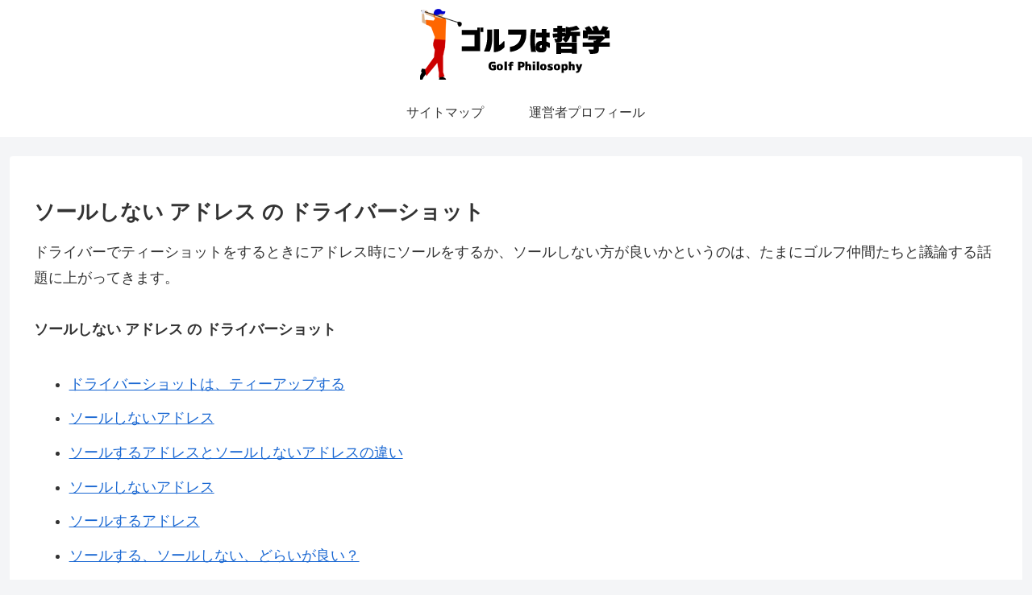

--- FILE ---
content_type: text/html; charset=utf-8
request_url: https://www.google.com/recaptcha/api2/aframe
body_size: 184
content:
<!DOCTYPE HTML><html><head><meta http-equiv="content-type" content="text/html; charset=UTF-8"></head><body><script nonce="LqSjez4mYsf7RIdRQ_zrEA">/** Anti-fraud and anti-abuse applications only. See google.com/recaptcha */ try{var clients={'sodar':'https://pagead2.googlesyndication.com/pagead/sodar?'};window.addEventListener("message",function(a){try{if(a.source===window.parent){var b=JSON.parse(a.data);var c=clients[b['id']];if(c){var d=document.createElement('img');d.src=c+b['params']+'&rc='+(localStorage.getItem("rc::a")?sessionStorage.getItem("rc::b"):"");window.document.body.appendChild(d);sessionStorage.setItem("rc::e",parseInt(sessionStorage.getItem("rc::e")||0)+1);localStorage.setItem("rc::h",'1769907382700');}}}catch(b){}});window.parent.postMessage("_grecaptcha_ready", "*");}catch(b){}</script></body></html>